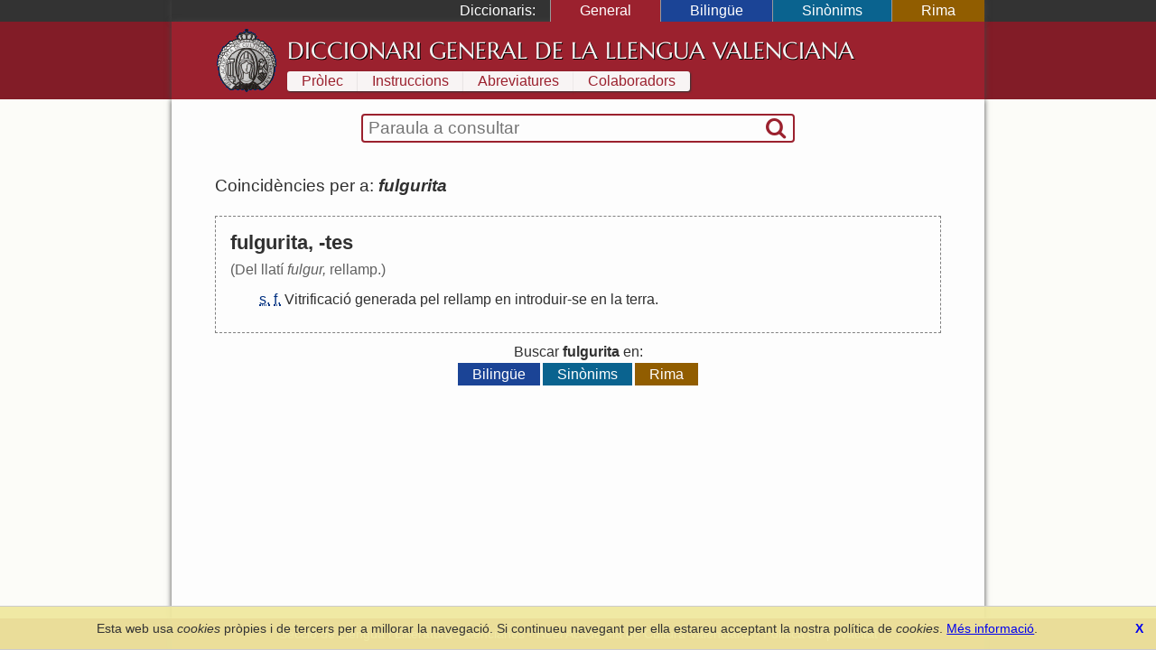

--- FILE ---
content_type: text/html; charset=UTF-8
request_url: https://diccionari.llenguavalenciana.com/general/consulta/fulgurita
body_size: 2982
content:
<!DOCTYPE html>
<html>
<head>
	<meta http-equiv="Content-Type" content="text/html; charset=utf-8" />	<title>
	  fulgurita - Diccionari General de la Llengua Valenciana	</title>
	<link href="/favicon.ico" type="image/x-icon" rel="icon"/><link href="/favicon.ico" type="image/x-icon" rel="shortcut icon"/><meta name="description" content="El Diccionari de la Llengua Valenciana arreplega tot el lèxic valencià en les seues definicions en valencià i l’explicació de les diferents accepcions. És també un diccionari etimològic i conté entrades de llenguages tècnics i especialisats."/><meta name="keywords" content="diccionari, llengua, valencià, valenciana, etimologia, definicions, refrans"/><meta name="viewport" content="width=device-width"/>  <link rel="canonical" href="https://diccionari.llenguavalenciana.com/general/consulta/fulgurita">
	<!--[if lt IE 9]>
	<script type="text/javascript" src="/js/html5shiv.js"></script>	<![endif]-->
	<style type="text/css">*{margin:0;padding:0;-webkit-box-sizing:border-box;-moz-box-sizing:border-box;-ms-box-sizing:border-box;box-sizing:border-box}body{font-family:arial, sans-serif;line-height:1.5}p{margin:1.5em 0}#content-inner{background:#fdfdfd;color:#303030}#page{padding:1.5em 0 0}#header-inner,#footer-inner{color:#f8f4f4}#footer-inner{padding:0.5em 0;font-size:0.9em;text-align:center}#footnotes{margin:3em 0;border-top:1px solid black;font-size:90%;line-height:120%}header a,footer a{text-decoration:none;color:inherit}.sidr{display:none}#SearchFormWrapper{border:1px solid black;border-radius:2px}#SearchForm{display:table;width:100%;padding:0 2px}#SearchExpressionWrapper{display:table-cell;width:100%;padding:2px 4px}#SearchExpression{width:100%;border:none;vertical-align:middle;font-size:120%}#SearchExpression:focus{outline:none}#SearchSubmitWrapper{display:table-cell}#SearchSubmit{border:none;visibility:hidden}body.dic-general header,body.dic-general footer,a#link-general{background:#821c27}body.dic-general #header-inner,body.dic-general #footer-inner,a#link-general.selected,a#link-general:hover{background:#9b212e}body.dic-general #SearchFormWrapper{border-color:#9b212e}body.dic-general nav#dictionary-info a,body.dic-general #SearchSubmit{color:#9b212e}body.dic-bilingue header,body.dic-bilingue footer,a#link-bilingue{background:#1b4496}body.dic-bilingue #header-inner,body.dic-bilingue #footer-inner,a#link-bilingue.selected,a#link-bilingue:hover{background:#2050b0}body.dic-bilingue #SearchFormWrapper{border-color:#2050b0}body.dic-bilingue nav#dictionary-info a,body.dic-bilingue #SearchSubmit{color:#2050b0}body.dic-sinonims header,body.dic-sinonims footer,a#link-sinonims{background:#0a638f}body.dic-sinonims #header-inner,body.dic-sinonims #footer-inner,a#link-sinonims.selected,a#link-sinonims:hover{background:#0b77ac}body.dic-sinonims #SearchFormWrapper{border-color:#0b77ac}body.dic-sinonims nav#dictionary-info a,body.dic-sinonims #SearchSubmit{color:#0b77ac}body.dic-rima header,body.dic-rima footer,a#link-rima{background:#915d00}body.dic-rima #header-inner,body.dic-rima #footer-inner,a#link-rima.selected,a#link-rima:hover{background:#b07000}body.dic-rima #SearchFormWrapper{border-color:#b07000}body.dic-rima nav#dictionary-info a,body.dic-rima #SearchSubmit{color:#b07000}.more-searches{text-align:center}.more-searches .dictionary{display:inline-block;margin:0 0.1rem;padding:0 1rem;color:white;text-decoration:none}@media (max-width: 799px){h1{display:none}#header-inner{display:none}#content{padding:0.5em 0.5em 1em 0.5em}#content-inner{padding:1px 0}#dictionary-menu{display:none}#mini-header{font-size:130%;line-height:200%;color:#f0f0f0}#mini-header-title{text-transform:uppercase}#mini-header-menu1,#mini-header-menu2{visibility:hidden;padding:0 8px}}@media (min-width: 800px){h1{padding:0.2em 0 0.1em 0;font:normal 160%/1.5 serif;white-space:nowrap}header,footer,#content{overflow:hidden}#mini-header{display:none}#header-inner,#content-inner,#footer-inner,#topbar-inner,#SearchFormWrapper{max-width:900px;margin:auto}#header-inner{min-height:70px;padding:0.5em 3em}#content{background-color:#fcfcf8}#content-inner{padding-top:1em}#page{position:relative;padding:1.5em 3em 3em;line-height:1.6}footer{clear:both}#header-logo{display:block;float:left;width:70px;height:70px;margin-right:10px}#cover-image{float:right;width:400px;height:353px;margin:0 -3em 2em 3em}#dictionary-selector{display:inline;position:static;width:auto;padding:0;text-align:left;background:inherit;color:white}#SearchFormWrapper{max-width:30em;margin:auto;border:2px solid black;border-radius:4px}#SearchForm{display:table;padding:0 2px}nav#dictionary-info a{display:inline-block;margin:1px 0;padding:0 1em;line-height:140%;background-color:#f8f4f4}div#topbar{background:#333;color:white}div#dictionary-menu{text-align:right}div#dictionary-menu-label{display:inline-block;padding:0 1em}nav#dictionary-selector{display:inline-block}nav#dictionary-selector a{display:inline-block;padding:0 2em;border-left:1px solid #999}}</style>    <script>
    window.dataLayer = window.dataLayer || [];
    function gtag(){dataLayer.push(arguments);}
    gtag('js', new Date());
    gtag('config', 'G-SKYJZ2TBZ3');
  </script>
  </head>
<body class="dic-general">
  <header>
    <div id="topbar">
      <div id="topbar-inner">
        <div id="dictionary-menu"><div id="dictionary-menu-label">Diccionaris:</div><nav id="dictionary-selector"><a href="/general/" id="link-general" class="dictionary-link selected">General</a><a href="/bilingue/" id="link-bilingue" class="dictionary-link">Bilingüe</a><a href="/sinonims/" id="link-sinonims" class="dictionary-link">Sinònims</a><a href="/rima/" id="link-rima" class="dictionary-link">Rima</a></nav></div>        <div id="mini-header"><a href="/general/consulta/fulgurita" id="mini-header-menu1"><i class="icon-menu"></i></a><span id="mini-header-title">Diccionari General</span><a href="/general/consulta/fulgurita" id="mini-header-menu2"><i class="icon-ellipsis-vert"></i></a><div class="swipe-links"><a href="/rima/" id="swipe-left-url"></a><a href="/bilingue/" id="swipe-right-url"></a></div></div>      </div>
    </div>
    <div id="header-inner">
      <a href="/general/" id="header-logo">&nbsp;</a><h1><a href="/general/">Diccionari General de la Llengua Valenciana</a></h1>      <nav id="dictionary-info"><a href="/general/prolec" class="first">Pròlec</a><a href="/general/instruccions" class="">Instruccions</a><a href="/general/abreviatures" class="">Abreviatures</a><a href="/general/colaboradors" class=" last">Colaboradors</a></nav>    </div>
  </header>
  <div id="content">
    <div id="content-inner">
      <div id="SearchFormWrapper"><form action="/general/consulta" autocomplete="off" id="SearchForm" method="post" accept-charset="utf-8"><div style="display:none;"><input type="hidden" name="_method" value="POST"/></div><div class="input text" id="SearchExpressionWrapper"><input name="data[Entry][t]" autofocus="autofocus" placeholder="Paraula a consultar" autocorrect="off" autocapitalize="off" id="SearchExpression" type="text"/></div><div id="SearchSubmitWrapper"><button type="submit" id="SearchSubmit"><i class="icon-search"></i></button></div></form></div>      <div id="page">
        <div id="results"><div class="results-summary">Coincidències per a: <em><strong>fulgurita</strong></em> <a class='share' title='Compartir' href='https://diccionari.llenguavalenciana.com/general/consulta/fulgurita'><i class='icon-custom-share'></i></a></div><div class="entry"><div class="entry-header"><div class="headword">fulgurita, -tes</div></div><div class="entry-body"><div class="etimology">(Del llatí <em>fulgur,</em> rellamp.)</div><ol class="definitions"><li><abbr title='substantiu'>s.</abbr> <abbr title='femení'>f.</abbr>  <a href="/general/consulta/Vitrificaci%C3%B3" class="cross-link">Vitrificació</a> <a href="/general/consulta/generada" class="cross-link">generada</a> <a href="/general/consulta/pel" class="cross-link">pel</a> <a href="/general/consulta/rellamp" class="cross-link">rellamp</a> <a href="/general/consulta/en" class="cross-link">en</a> <a href="/general/consulta/introduir" class="cross-link">introduir</a>-<a href="/general/consulta/se" class="cross-link">se</a> <a href="/general/consulta/en" class="cross-link">en</a> <a href="/general/consulta/la" class="cross-link">la</a> <a href="/general/consulta/terra" class="cross-link">terra</a>.</li>
</ol></div></div><div class='more-searches'>Buscar <strong>fulgurita</strong> en:<div><a href="/bilingue/consulta/fulgurita" id="link-bilingue" class="dictionary">Bilingüe</a><a href="/sinonims/consulta/fulgurita" id="link-sinonims" class="dictionary">Sinònims</a><a href="/rima/consulta/fulgurita" id="link-rima" class="dictionary">Rima</a></div></div></div>      </div>
    </div>
  </div>
  <footer>
    <div id="footer-inner">
      <a href="https://www.llenguavalenciana.com/" target="_blank">Secció de Llengua i Lliteratura Valencianes</a>      -
      <a href="http://racv.es" target="_blank">Real Acadèmia de Cultura Valenciana</a>      -
      <a href="/cookie_policy">Política de privacitat</a>
    </div>
  </footer>
  <link rel="stylesheet" type="text/css" href="/cache_css/all.v1709508229.css"/><script type="text/javascript" src="/cache_js/all.v1709508229.js"></script></body>
</html>
